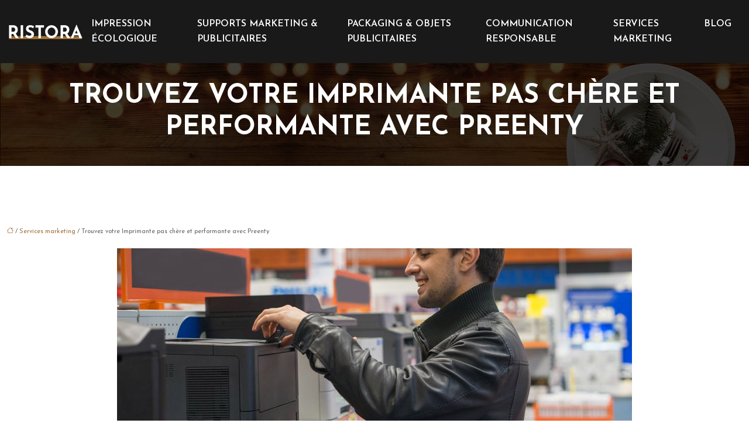

--- FILE ---
content_type: text/html; charset=UTF-8
request_url: https://www.imprimerie-ecologique.com/trouvez-votre-imprimante-pas-chere-et-performante-avec-preenty/
body_size: 12281
content:
<!DOCTYPE html>
<html lang="fr-FR">
<head>
<meta charset="UTF-8" />
<meta name="viewport" content="width=device-width">
<link rel="shortcut icon" href="/wp-content/uploads/2017/11/favicon.png" />
<script type="application/ld+json">
{
    "@context": "https://schema.org",
    "@graph": [
        {
            "@type": "WebSite",
            "@id": "https://www.imprimerie-ecologique.com#website",
            "url": "https://www.imprimerie-ecologique.com",
            "name": "imprimerie-ecologique.com",
            "inLanguage": "fr-FR",
            "publisher": {
                "@id": "https://www.imprimerie-ecologique.com#organization"
            }
        },
        {
            "@type": "Organization",
            "@id": "https://www.imprimerie-ecologique.com#organization",
            "name": "imprimerie-ecologique.com",
            "url": "https://www.imprimerie-ecologique.com",
            "logo": {
                "@type": "ImageObject",
                "@id": "https://www.imprimerie-ecologique.com#logo",
                "url": "https://www.imprimerie-ecologique.com/wp-content/uploads/2020/08/logo_light.png"
            }
        },
        {
            "@type": "Person",
            "@id": "https://www.imprimerie-ecologique.com/author/imprimerie-ecolo#person",
            "name": "imprimerie-ecolo",
            "jobTitle": "Rédaction Web",
            "url": "https://www.imprimerie-ecologique.com/author/imprimerie-ecolo",
            "worksFor": {
                "@id": "https://www.imprimerie-ecologique.com#organization"
            },
            "image": {
                "@type": "ImageObject",
                "url": ""
            }
        },
        {
            "@type": "WebPage",
            "@id": "https://www.imprimerie-ecologique.com/trouvez-votre-imprimante-pas-chere-et-performante-avec-preenty/#webpage",
            "url": "https://www.imprimerie-ecologique.com/trouvez-votre-imprimante-pas-chere-et-performante-avec-preenty/",
            "isPartOf": {
                "@id": "https://www.imprimerie-ecologique.com#website"
            },
            "breadcrumb": {
                "@id": "https://www.imprimerie-ecologique.com/trouvez-votre-imprimante-pas-chere-et-performante-avec-preenty/#breadcrumb"
            },
            "inLanguage": "fr_FR",
            "primaryImageOfPage": {
                "@id": "https://www.imprimerie-ecologique.com/wp-content/uploads/2019/05/imprimante-pas-chere.jpeg"
            }
        },
        {
            "@type": "Article",
            "@id": "https://www.imprimerie-ecologique.com/trouvez-votre-imprimante-pas-chere-et-performante-avec-preenty/#article",
            "headline": "Trouvez votre Imprimante pas chère et performante avec Preenty",
            "mainEntityOfPage": {
                "@id": "https://www.imprimerie-ecologique.com/trouvez-votre-imprimante-pas-chere-et-performante-avec-preenty/#webpage"
            },
            "image": {
                "@type": "ImageObject",
                "@id": "https://www.imprimerie-ecologique.com/wp-content/uploads/2019/05/imprimante-pas-chere.jpeg",
                "url": "https://www.imprimerie-ecologique.com/wp-content/uploads/2019/05/imprimante-pas-chere.jpeg",
                "width": 880,
                "height": 300,
                "alt": "Imprimante pas chère"
            },
            "wordCount": 1225,
            "isAccessibleForFree": true,
            "articleSection": [
                "Services marketing"
            ],
            "datePublished": "2019-05-20T10:43:57+02:00",
            "author": {
                "@id": "https://www.imprimerie-ecologique.com/author/imprimerie-ecolo#person"
            },
            "publisher": {
                "@id": "https://www.imprimerie-ecologique.com#organization"
            },
            "inLanguage": "fr-FR"
        },
        {
            "@type": "BreadcrumbList",
            "@id": "https://www.imprimerie-ecologique.com/trouvez-votre-imprimante-pas-chere-et-performante-avec-preenty/#breadcrumb",
            "itemListElement": [
                {
                    "@type": "ListItem",
                    "position": 1,
                    "name": "Accueil",
                    "item": "https://www.imprimerie-ecologique.com/"
                },
                {
                    "@type": "ListItem",
                    "position": 2,
                    "name": "Services marketing",
                    "item": "https://www.imprimerie-ecologique.com/services-marketing/"
                },
                {
                    "@type": "ListItem",
                    "position": 3,
                    "name": "Trouvez votre Imprimante pas chère et performante avec Preenty",
                    "item": "https://www.imprimerie-ecologique.com/trouvez-votre-imprimante-pas-chere-et-performante-avec-preenty/"
                }
            ]
        }
    ]
}</script>
<meta name='robots' content='max-image-preview:large' />
<title>Imprimante pas chère et performante Preenty</title><meta name="description" content="Preenty offre une large gamme d'imprimantes performantes et pas chères. A vous de choisir celle la plus adaptée selon vos besoins et vos tarifs"><link rel="alternate" title="oEmbed (JSON)" type="application/json+oembed" href="https://www.imprimerie-ecologique.com/wp-json/oembed/1.0/embed?url=https%3A%2F%2Fwww.imprimerie-ecologique.com%2Ftrouvez-votre-imprimante-pas-chere-et-performante-avec-preenty%2F" />
<link rel="alternate" title="oEmbed (XML)" type="text/xml+oembed" href="https://www.imprimerie-ecologique.com/wp-json/oembed/1.0/embed?url=https%3A%2F%2Fwww.imprimerie-ecologique.com%2Ftrouvez-votre-imprimante-pas-chere-et-performante-avec-preenty%2F&#038;format=xml" />
<style id='wp-img-auto-sizes-contain-inline-css' type='text/css'>
img:is([sizes=auto i],[sizes^="auto," i]){contain-intrinsic-size:3000px 1500px}
/*# sourceURL=wp-img-auto-sizes-contain-inline-css */
</style>
<style id='wp-block-library-inline-css' type='text/css'>
:root{--wp-block-synced-color:#7a00df;--wp-block-synced-color--rgb:122,0,223;--wp-bound-block-color:var(--wp-block-synced-color);--wp-editor-canvas-background:#ddd;--wp-admin-theme-color:#007cba;--wp-admin-theme-color--rgb:0,124,186;--wp-admin-theme-color-darker-10:#006ba1;--wp-admin-theme-color-darker-10--rgb:0,107,160.5;--wp-admin-theme-color-darker-20:#005a87;--wp-admin-theme-color-darker-20--rgb:0,90,135;--wp-admin-border-width-focus:2px}@media (min-resolution:192dpi){:root{--wp-admin-border-width-focus:1.5px}}.wp-element-button{cursor:pointer}:root .has-very-light-gray-background-color{background-color:#eee}:root .has-very-dark-gray-background-color{background-color:#313131}:root .has-very-light-gray-color{color:#eee}:root .has-very-dark-gray-color{color:#313131}:root .has-vivid-green-cyan-to-vivid-cyan-blue-gradient-background{background:linear-gradient(135deg,#00d084,#0693e3)}:root .has-purple-crush-gradient-background{background:linear-gradient(135deg,#34e2e4,#4721fb 50%,#ab1dfe)}:root .has-hazy-dawn-gradient-background{background:linear-gradient(135deg,#faaca8,#dad0ec)}:root .has-subdued-olive-gradient-background{background:linear-gradient(135deg,#fafae1,#67a671)}:root .has-atomic-cream-gradient-background{background:linear-gradient(135deg,#fdd79a,#004a59)}:root .has-nightshade-gradient-background{background:linear-gradient(135deg,#330968,#31cdcf)}:root .has-midnight-gradient-background{background:linear-gradient(135deg,#020381,#2874fc)}:root{--wp--preset--font-size--normal:16px;--wp--preset--font-size--huge:42px}.has-regular-font-size{font-size:1em}.has-larger-font-size{font-size:2.625em}.has-normal-font-size{font-size:var(--wp--preset--font-size--normal)}.has-huge-font-size{font-size:var(--wp--preset--font-size--huge)}.has-text-align-center{text-align:center}.has-text-align-left{text-align:left}.has-text-align-right{text-align:right}.has-fit-text{white-space:nowrap!important}#end-resizable-editor-section{display:none}.aligncenter{clear:both}.items-justified-left{justify-content:flex-start}.items-justified-center{justify-content:center}.items-justified-right{justify-content:flex-end}.items-justified-space-between{justify-content:space-between}.screen-reader-text{border:0;clip-path:inset(50%);height:1px;margin:-1px;overflow:hidden;padding:0;position:absolute;width:1px;word-wrap:normal!important}.screen-reader-text:focus{background-color:#ddd;clip-path:none;color:#444;display:block;font-size:1em;height:auto;left:5px;line-height:normal;padding:15px 23px 14px;text-decoration:none;top:5px;width:auto;z-index:100000}html :where(.has-border-color){border-style:solid}html :where([style*=border-top-color]){border-top-style:solid}html :where([style*=border-right-color]){border-right-style:solid}html :where([style*=border-bottom-color]){border-bottom-style:solid}html :where([style*=border-left-color]){border-left-style:solid}html :where([style*=border-width]){border-style:solid}html :where([style*=border-top-width]){border-top-style:solid}html :where([style*=border-right-width]){border-right-style:solid}html :where([style*=border-bottom-width]){border-bottom-style:solid}html :where([style*=border-left-width]){border-left-style:solid}html :where(img[class*=wp-image-]){height:auto;max-width:100%}:where(figure){margin:0 0 1em}html :where(.is-position-sticky){--wp-admin--admin-bar--position-offset:var(--wp-admin--admin-bar--height,0px)}@media screen and (max-width:600px){html :where(.is-position-sticky){--wp-admin--admin-bar--position-offset:0px}}

/*# sourceURL=wp-block-library-inline-css */
</style><style id='global-styles-inline-css' type='text/css'>
:root{--wp--preset--aspect-ratio--square: 1;--wp--preset--aspect-ratio--4-3: 4/3;--wp--preset--aspect-ratio--3-4: 3/4;--wp--preset--aspect-ratio--3-2: 3/2;--wp--preset--aspect-ratio--2-3: 2/3;--wp--preset--aspect-ratio--16-9: 16/9;--wp--preset--aspect-ratio--9-16: 9/16;--wp--preset--color--black: #000000;--wp--preset--color--cyan-bluish-gray: #abb8c3;--wp--preset--color--white: #ffffff;--wp--preset--color--pale-pink: #f78da7;--wp--preset--color--vivid-red: #cf2e2e;--wp--preset--color--luminous-vivid-orange: #ff6900;--wp--preset--color--luminous-vivid-amber: #fcb900;--wp--preset--color--light-green-cyan: #7bdcb5;--wp--preset--color--vivid-green-cyan: #00d084;--wp--preset--color--pale-cyan-blue: #8ed1fc;--wp--preset--color--vivid-cyan-blue: #0693e3;--wp--preset--color--vivid-purple: #9b51e0;--wp--preset--color--base: #f9f9f9;--wp--preset--color--base-2: #ffffff;--wp--preset--color--contrast: #111111;--wp--preset--color--contrast-2: #636363;--wp--preset--color--contrast-3: #A4A4A4;--wp--preset--color--accent: #cfcabe;--wp--preset--color--accent-2: #c2a990;--wp--preset--color--accent-3: #d8613c;--wp--preset--color--accent-4: #b1c5a4;--wp--preset--color--accent-5: #b5bdbc;--wp--preset--gradient--vivid-cyan-blue-to-vivid-purple: linear-gradient(135deg,rgb(6,147,227) 0%,rgb(155,81,224) 100%);--wp--preset--gradient--light-green-cyan-to-vivid-green-cyan: linear-gradient(135deg,rgb(122,220,180) 0%,rgb(0,208,130) 100%);--wp--preset--gradient--luminous-vivid-amber-to-luminous-vivid-orange: linear-gradient(135deg,rgb(252,185,0) 0%,rgb(255,105,0) 100%);--wp--preset--gradient--luminous-vivid-orange-to-vivid-red: linear-gradient(135deg,rgb(255,105,0) 0%,rgb(207,46,46) 100%);--wp--preset--gradient--very-light-gray-to-cyan-bluish-gray: linear-gradient(135deg,rgb(238,238,238) 0%,rgb(169,184,195) 100%);--wp--preset--gradient--cool-to-warm-spectrum: linear-gradient(135deg,rgb(74,234,220) 0%,rgb(151,120,209) 20%,rgb(207,42,186) 40%,rgb(238,44,130) 60%,rgb(251,105,98) 80%,rgb(254,248,76) 100%);--wp--preset--gradient--blush-light-purple: linear-gradient(135deg,rgb(255,206,236) 0%,rgb(152,150,240) 100%);--wp--preset--gradient--blush-bordeaux: linear-gradient(135deg,rgb(254,205,165) 0%,rgb(254,45,45) 50%,rgb(107,0,62) 100%);--wp--preset--gradient--luminous-dusk: linear-gradient(135deg,rgb(255,203,112) 0%,rgb(199,81,192) 50%,rgb(65,88,208) 100%);--wp--preset--gradient--pale-ocean: linear-gradient(135deg,rgb(255,245,203) 0%,rgb(182,227,212) 50%,rgb(51,167,181) 100%);--wp--preset--gradient--electric-grass: linear-gradient(135deg,rgb(202,248,128) 0%,rgb(113,206,126) 100%);--wp--preset--gradient--midnight: linear-gradient(135deg,rgb(2,3,129) 0%,rgb(40,116,252) 100%);--wp--preset--gradient--gradient-1: linear-gradient(to bottom, #cfcabe 0%, #F9F9F9 100%);--wp--preset--gradient--gradient-2: linear-gradient(to bottom, #C2A990 0%, #F9F9F9 100%);--wp--preset--gradient--gradient-3: linear-gradient(to bottom, #D8613C 0%, #F9F9F9 100%);--wp--preset--gradient--gradient-4: linear-gradient(to bottom, #B1C5A4 0%, #F9F9F9 100%);--wp--preset--gradient--gradient-5: linear-gradient(to bottom, #B5BDBC 0%, #F9F9F9 100%);--wp--preset--gradient--gradient-6: linear-gradient(to bottom, #A4A4A4 0%, #F9F9F9 100%);--wp--preset--gradient--gradient-7: linear-gradient(to bottom, #cfcabe 50%, #F9F9F9 50%);--wp--preset--gradient--gradient-8: linear-gradient(to bottom, #C2A990 50%, #F9F9F9 50%);--wp--preset--gradient--gradient-9: linear-gradient(to bottom, #D8613C 50%, #F9F9F9 50%);--wp--preset--gradient--gradient-10: linear-gradient(to bottom, #B1C5A4 50%, #F9F9F9 50%);--wp--preset--gradient--gradient-11: linear-gradient(to bottom, #B5BDBC 50%, #F9F9F9 50%);--wp--preset--gradient--gradient-12: linear-gradient(to bottom, #A4A4A4 50%, #F9F9F9 50%);--wp--preset--font-size--small: 13px;--wp--preset--font-size--medium: 20px;--wp--preset--font-size--large: 36px;--wp--preset--font-size--x-large: 42px;--wp--preset--spacing--20: min(1.5rem, 2vw);--wp--preset--spacing--30: min(2.5rem, 3vw);--wp--preset--spacing--40: min(4rem, 5vw);--wp--preset--spacing--50: min(6.5rem, 8vw);--wp--preset--spacing--60: min(10.5rem, 13vw);--wp--preset--spacing--70: 3.38rem;--wp--preset--spacing--80: 5.06rem;--wp--preset--spacing--10: 1rem;--wp--preset--shadow--natural: 6px 6px 9px rgba(0, 0, 0, 0.2);--wp--preset--shadow--deep: 12px 12px 50px rgba(0, 0, 0, 0.4);--wp--preset--shadow--sharp: 6px 6px 0px rgba(0, 0, 0, 0.2);--wp--preset--shadow--outlined: 6px 6px 0px -3px rgb(255, 255, 255), 6px 6px rgb(0, 0, 0);--wp--preset--shadow--crisp: 6px 6px 0px rgb(0, 0, 0);}:root { --wp--style--global--content-size: 1320px;--wp--style--global--wide-size: 1920px; }:where(body) { margin: 0; }.wp-site-blocks { padding-top: var(--wp--style--root--padding-top); padding-bottom: var(--wp--style--root--padding-bottom); }.has-global-padding { padding-right: var(--wp--style--root--padding-right); padding-left: var(--wp--style--root--padding-left); }.has-global-padding > .alignfull { margin-right: calc(var(--wp--style--root--padding-right) * -1); margin-left: calc(var(--wp--style--root--padding-left) * -1); }.has-global-padding :where(:not(.alignfull.is-layout-flow) > .has-global-padding:not(.wp-block-block, .alignfull)) { padding-right: 0; padding-left: 0; }.has-global-padding :where(:not(.alignfull.is-layout-flow) > .has-global-padding:not(.wp-block-block, .alignfull)) > .alignfull { margin-left: 0; margin-right: 0; }.wp-site-blocks > .alignleft { float: left; margin-right: 2em; }.wp-site-blocks > .alignright { float: right; margin-left: 2em; }.wp-site-blocks > .aligncenter { justify-content: center; margin-left: auto; margin-right: auto; }:where(.wp-site-blocks) > * { margin-block-start: 1.2rem; margin-block-end: 0; }:where(.wp-site-blocks) > :first-child { margin-block-start: 0; }:where(.wp-site-blocks) > :last-child { margin-block-end: 0; }:root { --wp--style--block-gap: 1.2rem; }:root :where(.is-layout-flow) > :first-child{margin-block-start: 0;}:root :where(.is-layout-flow) > :last-child{margin-block-end: 0;}:root :where(.is-layout-flow) > *{margin-block-start: 1.2rem;margin-block-end: 0;}:root :where(.is-layout-constrained) > :first-child{margin-block-start: 0;}:root :where(.is-layout-constrained) > :last-child{margin-block-end: 0;}:root :where(.is-layout-constrained) > *{margin-block-start: 1.2rem;margin-block-end: 0;}:root :where(.is-layout-flex){gap: 1.2rem;}:root :where(.is-layout-grid){gap: 1.2rem;}.is-layout-flow > .alignleft{float: left;margin-inline-start: 0;margin-inline-end: 2em;}.is-layout-flow > .alignright{float: right;margin-inline-start: 2em;margin-inline-end: 0;}.is-layout-flow > .aligncenter{margin-left: auto !important;margin-right: auto !important;}.is-layout-constrained > .alignleft{float: left;margin-inline-start: 0;margin-inline-end: 2em;}.is-layout-constrained > .alignright{float: right;margin-inline-start: 2em;margin-inline-end: 0;}.is-layout-constrained > .aligncenter{margin-left: auto !important;margin-right: auto !important;}.is-layout-constrained > :where(:not(.alignleft):not(.alignright):not(.alignfull)){max-width: var(--wp--style--global--content-size);margin-left: auto !important;margin-right: auto !important;}.is-layout-constrained > .alignwide{max-width: var(--wp--style--global--wide-size);}body .is-layout-flex{display: flex;}.is-layout-flex{flex-wrap: wrap;align-items: center;}.is-layout-flex > :is(*, div){margin: 0;}body .is-layout-grid{display: grid;}.is-layout-grid > :is(*, div){margin: 0;}body{--wp--style--root--padding-top: 0px;--wp--style--root--padding-right: var(--wp--preset--spacing--50);--wp--style--root--padding-bottom: 0px;--wp--style--root--padding-left: var(--wp--preset--spacing--50);}a:where(:not(.wp-element-button)){text-decoration: underline;}:root :where(a:where(:not(.wp-element-button)):hover){text-decoration: none;}:root :where(.wp-element-button, .wp-block-button__link){background-color: var(--wp--preset--color--contrast);border-radius: .33rem;border-color: var(--wp--preset--color--contrast);border-width: 0;color: var(--wp--preset--color--base);font-family: inherit;font-size: var(--wp--preset--font-size--small);font-style: normal;font-weight: 500;letter-spacing: inherit;line-height: inherit;padding-top: 0.6rem;padding-right: 1rem;padding-bottom: 0.6rem;padding-left: 1rem;text-decoration: none;text-transform: inherit;}:root :where(.wp-element-button:hover, .wp-block-button__link:hover){background-color: var(--wp--preset--color--contrast-2);border-color: var(--wp--preset--color--contrast-2);color: var(--wp--preset--color--base);}:root :where(.wp-element-button:focus, .wp-block-button__link:focus){background-color: var(--wp--preset--color--contrast-2);border-color: var(--wp--preset--color--contrast-2);color: var(--wp--preset--color--base);outline-color: var(--wp--preset--color--contrast);outline-offset: 2px;outline-style: dotted;outline-width: 1px;}:root :where(.wp-element-button:active, .wp-block-button__link:active){background-color: var(--wp--preset--color--contrast);color: var(--wp--preset--color--base);}:root :where(.wp-element-caption, .wp-block-audio figcaption, .wp-block-embed figcaption, .wp-block-gallery figcaption, .wp-block-image figcaption, .wp-block-table figcaption, .wp-block-video figcaption){color: var(--wp--preset--color--contrast-2);font-family: var(--wp--preset--font-family--body);font-size: 0.8rem;}.has-black-color{color: var(--wp--preset--color--black) !important;}.has-cyan-bluish-gray-color{color: var(--wp--preset--color--cyan-bluish-gray) !important;}.has-white-color{color: var(--wp--preset--color--white) !important;}.has-pale-pink-color{color: var(--wp--preset--color--pale-pink) !important;}.has-vivid-red-color{color: var(--wp--preset--color--vivid-red) !important;}.has-luminous-vivid-orange-color{color: var(--wp--preset--color--luminous-vivid-orange) !important;}.has-luminous-vivid-amber-color{color: var(--wp--preset--color--luminous-vivid-amber) !important;}.has-light-green-cyan-color{color: var(--wp--preset--color--light-green-cyan) !important;}.has-vivid-green-cyan-color{color: var(--wp--preset--color--vivid-green-cyan) !important;}.has-pale-cyan-blue-color{color: var(--wp--preset--color--pale-cyan-blue) !important;}.has-vivid-cyan-blue-color{color: var(--wp--preset--color--vivid-cyan-blue) !important;}.has-vivid-purple-color{color: var(--wp--preset--color--vivid-purple) !important;}.has-base-color{color: var(--wp--preset--color--base) !important;}.has-base-2-color{color: var(--wp--preset--color--base-2) !important;}.has-contrast-color{color: var(--wp--preset--color--contrast) !important;}.has-contrast-2-color{color: var(--wp--preset--color--contrast-2) !important;}.has-contrast-3-color{color: var(--wp--preset--color--contrast-3) !important;}.has-accent-color{color: var(--wp--preset--color--accent) !important;}.has-accent-2-color{color: var(--wp--preset--color--accent-2) !important;}.has-accent-3-color{color: var(--wp--preset--color--accent-3) !important;}.has-accent-4-color{color: var(--wp--preset--color--accent-4) !important;}.has-accent-5-color{color: var(--wp--preset--color--accent-5) !important;}.has-black-background-color{background-color: var(--wp--preset--color--black) !important;}.has-cyan-bluish-gray-background-color{background-color: var(--wp--preset--color--cyan-bluish-gray) !important;}.has-white-background-color{background-color: var(--wp--preset--color--white) !important;}.has-pale-pink-background-color{background-color: var(--wp--preset--color--pale-pink) !important;}.has-vivid-red-background-color{background-color: var(--wp--preset--color--vivid-red) !important;}.has-luminous-vivid-orange-background-color{background-color: var(--wp--preset--color--luminous-vivid-orange) !important;}.has-luminous-vivid-amber-background-color{background-color: var(--wp--preset--color--luminous-vivid-amber) !important;}.has-light-green-cyan-background-color{background-color: var(--wp--preset--color--light-green-cyan) !important;}.has-vivid-green-cyan-background-color{background-color: var(--wp--preset--color--vivid-green-cyan) !important;}.has-pale-cyan-blue-background-color{background-color: var(--wp--preset--color--pale-cyan-blue) !important;}.has-vivid-cyan-blue-background-color{background-color: var(--wp--preset--color--vivid-cyan-blue) !important;}.has-vivid-purple-background-color{background-color: var(--wp--preset--color--vivid-purple) !important;}.has-base-background-color{background-color: var(--wp--preset--color--base) !important;}.has-base-2-background-color{background-color: var(--wp--preset--color--base-2) !important;}.has-contrast-background-color{background-color: var(--wp--preset--color--contrast) !important;}.has-contrast-2-background-color{background-color: var(--wp--preset--color--contrast-2) !important;}.has-contrast-3-background-color{background-color: var(--wp--preset--color--contrast-3) !important;}.has-accent-background-color{background-color: var(--wp--preset--color--accent) !important;}.has-accent-2-background-color{background-color: var(--wp--preset--color--accent-2) !important;}.has-accent-3-background-color{background-color: var(--wp--preset--color--accent-3) !important;}.has-accent-4-background-color{background-color: var(--wp--preset--color--accent-4) !important;}.has-accent-5-background-color{background-color: var(--wp--preset--color--accent-5) !important;}.has-black-border-color{border-color: var(--wp--preset--color--black) !important;}.has-cyan-bluish-gray-border-color{border-color: var(--wp--preset--color--cyan-bluish-gray) !important;}.has-white-border-color{border-color: var(--wp--preset--color--white) !important;}.has-pale-pink-border-color{border-color: var(--wp--preset--color--pale-pink) !important;}.has-vivid-red-border-color{border-color: var(--wp--preset--color--vivid-red) !important;}.has-luminous-vivid-orange-border-color{border-color: var(--wp--preset--color--luminous-vivid-orange) !important;}.has-luminous-vivid-amber-border-color{border-color: var(--wp--preset--color--luminous-vivid-amber) !important;}.has-light-green-cyan-border-color{border-color: var(--wp--preset--color--light-green-cyan) !important;}.has-vivid-green-cyan-border-color{border-color: var(--wp--preset--color--vivid-green-cyan) !important;}.has-pale-cyan-blue-border-color{border-color: var(--wp--preset--color--pale-cyan-blue) !important;}.has-vivid-cyan-blue-border-color{border-color: var(--wp--preset--color--vivid-cyan-blue) !important;}.has-vivid-purple-border-color{border-color: var(--wp--preset--color--vivid-purple) !important;}.has-base-border-color{border-color: var(--wp--preset--color--base) !important;}.has-base-2-border-color{border-color: var(--wp--preset--color--base-2) !important;}.has-contrast-border-color{border-color: var(--wp--preset--color--contrast) !important;}.has-contrast-2-border-color{border-color: var(--wp--preset--color--contrast-2) !important;}.has-contrast-3-border-color{border-color: var(--wp--preset--color--contrast-3) !important;}.has-accent-border-color{border-color: var(--wp--preset--color--accent) !important;}.has-accent-2-border-color{border-color: var(--wp--preset--color--accent-2) !important;}.has-accent-3-border-color{border-color: var(--wp--preset--color--accent-3) !important;}.has-accent-4-border-color{border-color: var(--wp--preset--color--accent-4) !important;}.has-accent-5-border-color{border-color: var(--wp--preset--color--accent-5) !important;}.has-vivid-cyan-blue-to-vivid-purple-gradient-background{background: var(--wp--preset--gradient--vivid-cyan-blue-to-vivid-purple) !important;}.has-light-green-cyan-to-vivid-green-cyan-gradient-background{background: var(--wp--preset--gradient--light-green-cyan-to-vivid-green-cyan) !important;}.has-luminous-vivid-amber-to-luminous-vivid-orange-gradient-background{background: var(--wp--preset--gradient--luminous-vivid-amber-to-luminous-vivid-orange) !important;}.has-luminous-vivid-orange-to-vivid-red-gradient-background{background: var(--wp--preset--gradient--luminous-vivid-orange-to-vivid-red) !important;}.has-very-light-gray-to-cyan-bluish-gray-gradient-background{background: var(--wp--preset--gradient--very-light-gray-to-cyan-bluish-gray) !important;}.has-cool-to-warm-spectrum-gradient-background{background: var(--wp--preset--gradient--cool-to-warm-spectrum) !important;}.has-blush-light-purple-gradient-background{background: var(--wp--preset--gradient--blush-light-purple) !important;}.has-blush-bordeaux-gradient-background{background: var(--wp--preset--gradient--blush-bordeaux) !important;}.has-luminous-dusk-gradient-background{background: var(--wp--preset--gradient--luminous-dusk) !important;}.has-pale-ocean-gradient-background{background: var(--wp--preset--gradient--pale-ocean) !important;}.has-electric-grass-gradient-background{background: var(--wp--preset--gradient--electric-grass) !important;}.has-midnight-gradient-background{background: var(--wp--preset--gradient--midnight) !important;}.has-gradient-1-gradient-background{background: var(--wp--preset--gradient--gradient-1) !important;}.has-gradient-2-gradient-background{background: var(--wp--preset--gradient--gradient-2) !important;}.has-gradient-3-gradient-background{background: var(--wp--preset--gradient--gradient-3) !important;}.has-gradient-4-gradient-background{background: var(--wp--preset--gradient--gradient-4) !important;}.has-gradient-5-gradient-background{background: var(--wp--preset--gradient--gradient-5) !important;}.has-gradient-6-gradient-background{background: var(--wp--preset--gradient--gradient-6) !important;}.has-gradient-7-gradient-background{background: var(--wp--preset--gradient--gradient-7) !important;}.has-gradient-8-gradient-background{background: var(--wp--preset--gradient--gradient-8) !important;}.has-gradient-9-gradient-background{background: var(--wp--preset--gradient--gradient-9) !important;}.has-gradient-10-gradient-background{background: var(--wp--preset--gradient--gradient-10) !important;}.has-gradient-11-gradient-background{background: var(--wp--preset--gradient--gradient-11) !important;}.has-gradient-12-gradient-background{background: var(--wp--preset--gradient--gradient-12) !important;}.has-small-font-size{font-size: var(--wp--preset--font-size--small) !important;}.has-medium-font-size{font-size: var(--wp--preset--font-size--medium) !important;}.has-large-font-size{font-size: var(--wp--preset--font-size--large) !important;}.has-x-large-font-size{font-size: var(--wp--preset--font-size--x-large) !important;}
/*# sourceURL=global-styles-inline-css */
</style>

<link rel='stylesheet' id='default-css' href='https://www.imprimerie-ecologique.com/wp-content/themes/factory-templates-4/style.css?ver=108044d97d4912aec86e80e0e26ed1b2' type='text/css' media='all' />
<link rel='stylesheet' id='bootstrap5-css' href='https://www.imprimerie-ecologique.com/wp-content/themes/factory-templates-4/css/bootstrap.min.css?ver=108044d97d4912aec86e80e0e26ed1b2' type='text/css' media='all' />
<link rel='stylesheet' id='bootstrap-icon-css' href='https://www.imprimerie-ecologique.com/wp-content/themes/factory-templates-4/css/bootstrap-icons.css?ver=108044d97d4912aec86e80e0e26ed1b2' type='text/css' media='all' />
<link rel='stylesheet' id='global-css' href='https://www.imprimerie-ecologique.com/wp-content/themes/factory-templates-4/css/global.css?ver=108044d97d4912aec86e80e0e26ed1b2' type='text/css' media='all' />
<link rel='stylesheet' id='light-theme-css' href='https://www.imprimerie-ecologique.com/wp-content/themes/factory-templates-4/css/light.css?ver=108044d97d4912aec86e80e0e26ed1b2' type='text/css' media='all' />
<script type="text/javascript" src="https://code.jquery.com/jquery-3.2.1.min.js?ver=108044d97d4912aec86e80e0e26ed1b2" id="jquery3.2.1-js"></script>
<script type="text/javascript" src="https://www.imprimerie-ecologique.com/wp-content/themes/factory-templates-4/js/fn.js?ver=108044d97d4912aec86e80e0e26ed1b2" id="default_script-js"></script>
<link rel="https://api.w.org/" href="https://www.imprimerie-ecologique.com/wp-json/" /><link rel="alternate" title="JSON" type="application/json" href="https://www.imprimerie-ecologique.com/wp-json/wp/v2/posts/1030" /><link rel="EditURI" type="application/rsd+xml" title="RSD" href="https://www.imprimerie-ecologique.com/xmlrpc.php?rsd" />
<link rel="canonical" href="https://www.imprimerie-ecologique.com/trouvez-votre-imprimante-pas-chere-et-performante-avec-preenty/" />
<link rel='shortlink' href='https://www.imprimerie-ecologique.com/?p=1030' />
 
<meta name="google-site-verification" content="16jcg5J5ZV7-muLotRK2yymsS8trQQ8ZZLiYFxaT_bE" />
<link href="https://fonts.googleapis.com/css2?family=Cookie&family=Josefin+Sans:ital,wght@0,100..700;1,100..700&display=swap" rel="stylesheet"> 
<style type="text/css">
.default_color_background,.menu-bars{background-color : #a07037 }.default_color_text,a,h1 span,h2 span,h3 span,h4 span,h5 span,h6 span{color :#a07037 }.navigation li a,.navigation li.disabled,.navigation li.active a,.owl-dots .owl-dot.active span,.owl-dots .owl-dot:hover span{background-color: #a07037;}
.block-spc{border-color:#a07037}
.page-content a{color : #a07037 }.page-content a:hover{color : #ffc107 }.home .body-content a{color : #a07037 }.home .body-content a:hover{color : #ffc107 }.col-menu,.main-navigation{background-color:transparent;}nav .bi-list{color:#fff}nav .navbar-toggler{background-color:#a07037}body:not(.home) .main-navigation{background-color:rgba(0,0,0,.9)}.main-navigation {padding:0px;}.main-navigation.scrolled{padding:0px;}.main-navigation nav li{padding:20px 15px;}.main-navigation.scrolled{background-color:rgba(0,0,0,.9);}.main-navigation  .logo-sticky{height: 40px;}@media(min-width:990px){nav li a{padding:0px!important}}nav li a{font-size:16px;}nav li a{line-height:26px;}nav li a{color:#fff!important;}nav li:hover > a,.current-menu-item > a{color:#a07037!important;}.sub-menu a{color:#101010!important;}nav .sub-menu a:hover{color:#a07037!important;}.main-navigation .sub-menu{padding:0px}.main-navigation ul ul li{padding:10px}.archive h1{color:#fff!important;}.category .subheader,.single .subheader{padding:30px 0px }.archive h1{text-align:center!important;} .archive h1{font-size:45px}  .archive h2,.cat-description h2{font-size:25px} .archive h2 a,.cat-description h2{color:#101010!important;}.archive .readmore{background-color:rgb(160, 112, 55, 0.8);}.archive .readmore{color:#fff;}.archive .readmore:hover{background-color:rgb(160, 112, 55, 1);}.archive .readmore:hover{color:#fff;}.archive .readmore{padding:8px 20px;}.archive .readmore{border-width: 0px}.single h1{color:#fff!important;}.single .the-post h2{color:#101010!important;}.single .the-post h3{color:#101010!important;}.single .the-post h4{color:#101010!important;}.single .the-post h5{color:#101010!important;}.single .the-post h6{color:#101010!important;} .single .post-content a{color:#a07037} .single .post-content a:hover{color:#ffc107}.single h1{text-align:center!important;}.single h1{font-size: 45px}.single h2{font-size: 25px}.single h3{font-size: 21px}.single h4{font-size: 18px}.single h5{font-size: 16px}.single h6{font-size: 15px}footer{background-position:top }  footer a{color: #a07037}#back_to_top{background-color:#a07037;}#back_to_top i, #back_to_top svg{color:#fff;} footer{padding:100px 0px 0px} #back_to_top {padding:3px 5px 6px;}.copyright{background-color:#fff} </style>
<style>:root {
    --color-primary: #a07037;
    --color-primary-light: #d09147;
    --color-primary-dark: #704e26;
    --color-primary-hover: #906431;
    --color-primary-muted: #ffb358;
            --color-background: #fff;
    --color-text: #ffffff;
} </style>
<style id="custom-st" type="text/css">
body{font-family:"Josefin Sans";font-weight:400;font-size:15px;line-height:25px;color:#666666;}h1,h2,h3,h4,h5,h6,.footer-widget,nav li a{font-family:"Josefin Sans";}h1,h2,h3,h4,h5,h6,#main-menu > li > a{text-transform:uppercase;}h1,h2,.footer-widget{font-weight:700;}h3,h4,h5,h6,nav li a{font-weight:600;}.kicker{font-family:Cookie;}.line{height:4px;opacity:1;}.bann > span,.bann > img{transition:.4s;margin:20px;}.bann:not(:hover) > span{background-color:rgb(255 255 255 / 0)!important;}.bann:not(:hover) h3,.bann:not(:hover) p{opacity:0;}.bann:hover img{width:110%;}.main-navigation .menu-item-has-children:after{top:15px!important;}.to-top.cirle{box-shadow:none!important;}.footer-widget{color:#212121;font-size:22px !important;line-height:32px;letter-spacing:1px;padding-bottom:15px;position:relative;z-index:0;border-bottom:none!important;}.footer-widget:after{content:"";position:absolute;left:0;transition:all .5s ease;bottom:24px;background:#a07037;width:80px;height:5px;display:block;z-index:-1;}footer img{margin-bottom:20px;}footer .col-md-12:nth-child(2){justify-items:center;}footer .copyright{margin-top:70px;padding:30px;}.widget_sidebar .sidebar-widget{color:#222;line-height:30px;padding-bottom:10px;}.widget_sidebar{margin-bottom:40px;}@media (max-width:996px){.home h1{font-size:40px!important;line-height:50px!important;}.main-navigation nav li{padding:5px 15px!important;}.main-navigation{background-color:rgba(0,0,0,0.98)!important;}}</style>
</head> 

<body class="wp-singular post-template-default single single-post postid-1030 single-format-standard wp-theme-factory-templates-4 catid-27" style="">

<div class="main-navigation  container-fluid is_sticky none-mobile">
<nav class="navbar navbar-expand-lg  container-fluid">

<a id="logo" href="https://www.imprimerie-ecologique.com">
<img class="logo-main" src="/wp-content/uploads/2020/08/logo_light.png"   alt="logo">
<img class="logo-sticky" src="/wp-content/uploads/2020/08/logo_light.png" width="auto" height="40px" alt="logo"></a>

    <button class="navbar-toggler" type="button" data-bs-toggle="collapse" data-bs-target="#navbarSupportedContent" aria-controls="navbarSupportedContent" aria-expanded="false" aria-label="Toggle navigation">
      <span class="navbar-toggler-icon"><i class="bi bi-list"></i></span>
    </button>

    <div class="collapse navbar-collapse" id="navbarSupportedContent">

<ul id="main-menu" class="classic-menu navbar-nav ms-auto mb-2 mb-lg-0"><li id="menu-item-25310" class="menu-item menu-item-type-taxonomy menu-item-object-category"><a href="https://www.imprimerie-ecologique.com/impression-ecologique/">Impression écologique</a></li>
<li id="menu-item-25311" class="menu-item menu-item-type-taxonomy menu-item-object-category"><a href="https://www.imprimerie-ecologique.com/supports-marketing-publicitaires/">Supports marketing &amp; Publicitaires</a></li>
<li id="menu-item-25312" class="menu-item menu-item-type-taxonomy menu-item-object-category"><a href="https://www.imprimerie-ecologique.com/packaging-objets-publicitaires/">Packaging &amp; Objets publicitaires</a></li>
<li id="menu-item-25313" class="menu-item menu-item-type-taxonomy menu-item-object-category"><a href="https://www.imprimerie-ecologique.com/communication-responsable/">Communication responsable</a></li>
<li id="menu-item-25314" class="menu-item menu-item-type-taxonomy menu-item-object-category current-post-ancestor current-menu-parent current-post-parent"><a href="https://www.imprimerie-ecologique.com/services-marketing/">Services marketing</a></li>
<li id="menu-item-25315" class="menu-item menu-item-type-taxonomy menu-item-object-category"><a href="https://www.imprimerie-ecologique.com/blog/">Blog</a></li>
</ul>
</div>
</nav>
</div><!--menu-->
<div style="background-color:imprimerie-ecolo" class="body-content     ">
  

<div class="container-fluid subheader" style=" background-image:url(/wp-content/uploads/2020/08/inner_6.jpg);background-position:top ; background-color:#000;">
<div id="mask" style=""></div>	
<div class="container-xxl"><h1 class="title">Trouvez votre Imprimante pas chère et performante avec Preenty</h1></div></div>	



<div class="post-content container-xxl"> 


<div class="row">
<div class="  col-xxl-9  col-md-12">	



<div class="all-post-content">
<article>
<div style="font-size: 11px" class="breadcrumb"><a href="/"><i class="bi bi-house"></i></a>&nbsp;/&nbsp;<a href="https://www.imprimerie-ecologique.com/services-marketing/">Services marketing</a>&nbsp;/&nbsp;Trouvez votre Imprimante pas chère et performante avec Preenty</div>
 <div class="text-center mb-4"><img class="img-fluid" caption="" alt="Imprimante pas chère" src="https://www.imprimerie-ecologique.com/wp-content/uploads/2019/05/imprimante-pas-chere.jpeg" /></div><div class="the-post">





<p style="text-align: justify">Savoir choisir les équipements bureautiques est très important pour le bon fonctionnement d’une entreprise. Cela concerne les petites fournitures comme les grandes machines. Vous comptez faire l’achat d’une ou de plusieurs<b> imprimantes</b> d’une bonne gamme pour votre PME tout en disposant d’un budget un peu contraignant ? Les modèles sont très nombreux et souvent très chers ?<span id="more-1030"></span> Mais que choisir : le prix abordable ou la bonne qualité ? Tant de questions légitimes dont la réponse est simple : Preenty, le loueur d’imprimantes pour professionnels. Avec Preenty vous n’aurez plus à faire un choix difficile, nul besoin de dépasser le budget avec un produit trop cher ou de sacrifier la qualité du produit. Vous aurez besoin un jour d’une imprimante pour votre PME, et Preenty vous propose des offres d’imprimante pas chère tout en vous garantissant la haute performance du produit et de l’impression. Non ce n’est pas un slogan publicitaire ou des promesses en l’air : c’est un fait ! De nos jours, Preenty a élaboré tout un business model innovant qui lui permet de révolutionner le marché de la <b>vente et location d’imprimantes </b>avec des solutions efficaces pour que tout le monde soit gagnant. C’est à dire des imprimantes de bonnes qualités (au niveau de la vitesse de l’impression ou du scanner par exemple) à un prix compétitif.</p>
<h2 style="text-align: justify">Une bonne connaissance du marché des imprimantes en France.</h2>
<p style="text-align: justify">Les fondateurs de Preenty, forts d’une expérience de plus 15 ans dans l’univers des systèmes d’impression et de la bureautique en général, ont décidé de révolutionner le marché de l’imprimante en France en lançant le premier site spécialement destiné à la <a href="https://preenty.fr/">location d’imprimante pas chère en ligne</a>, et qui assure également des prestations d’accompagnement des clients et de maintenance des équipements. Cette nouvelle offre associe la haute qualité de service à la simplicité de la procédure et la rapidité d’intervention. En imprimant avec des <b>photocopieuses</b> de Preenty, on vous garantit le meilleur ! Cette expérience permet à Preenty de bien comprendre les besoins des différentes entreprises selon leurs tailles et secteurs d’activités. Elle choisit les photocopieurs multifonctions professionnels qui répondent vraiment aux besoins des petites et moyennes entreprises pour l’impression. Avec wifi, jets d’encre couleur (cartouches inclus dans l’offre) et une vitesse d’impression impressionnante (pages, documents et photos), les imprimantes multifonctions Preenty qui vous sont vendues répondent aux besoins de tous les professionnels. De plus, ces imprimantes sont faciles d’utilisation et ont une grande capacité. Un avis d’expert en imprimante est toujours utile pour faire les bons choix, éviter les mauvaises affaires et les dépenses exagérées ou inutiles . L’univers des<b> imprimantes multifonctions</b> n’a pas de secrets pour nos experts qui savent évaluer les performances et le rapport prix-qualité de chaque marque et chaque modèle. Cette expertise inclut tous les paramètres et les critères : la qualité d’impression, les options, la polyvalence de la machine, l’aisance de la prise en main du système, la pérennité, le design, la couleur et les matériaux de fabrication. Bref, une analyse bien profonde pour choisir les offres les plus intéressantes du marché de l’impression de documents.</p>
<h2 style="text-align: justify">Un grand réseau de partenaires</h2>
<p style="text-align: justify">Afin de bien se positionner sur le marché, Preenty multiplie les partenariats et diversifie sa liste de fournisseurs. La longue expérience et l’étendue de notre réseau de fournisseurs lui permettent d’acquérir un large choix de produits performants à des prix préférentiels (à l’aide de remises). Grâce à ces points forts elle peut proposer à ses nombreux clients une impression pas chère mais de marque. Preenty leur garantit des faibles prix qu’ils ne trouveront pas ailleurs et de large choix qui leur fait gagner du temps et de l’argent, et cela en seulement quelques minutes et avec quelques clics. Preenty a également des partenariats avec des institutions financières (banques et leasers) de renommée pour financer l’achat de ses sélections d’<b>imprimantes pas cher</b>. Cela lui permet de faciliter les choses pour ses clients qui auront la possibilité de profiter de ses offres sans être obligés de payer toute la somme en une seule fois pour chaque imprimante. Ce n’est pas un hasard si tant de partenaires font confiance à Preenty : le sérieux de ses équipes, l’innovation de ses offres ainsi que l’efficacité de ses stratégies sont tous des facteurs qui rassurent les fournisseurs comme les financeurs. Plus qu’une simple entreprise de vente et location imprimante pas cher, Preenty se veut un partenaire de choix pour toutes les entreprises qui cherchent des solutions économiques pour équiper leurs bureaux tout en exigeant la bonne qualité des produits loués ou achetés. Chaque produit Preenty, neuf ou d’occasion, est vendu ou loué à un prix défiant toute concurrence. Les imprimantes multifonctions Preenty sont vendues pas des pros pour vous.</p>
<h2 style="text-align: justify">De nombreux avantages pour votre entreprise</h2>
<p style="text-align: justify">En achetant les photocopieurs pas cher de Preenty les entreprises font un choix intelligent. Ceux qui la choisissent, s’offrent des solutions sur-mesure qui prennent en considération leur budget et leurs besoins en matière d’impression (encre, couleur, cartouche…). Les modèles qui leur seront proposés sont de qualité et facile d’utilisation car soigneusement choisis par une équipe de bons connaisseurs. Les clients de Preenty n’auront plus à perdre du temps en cherchant et comparant les offres proposées par les prestataires classiques. Ils se rendent sur le site web, précisent les fonctionnalités et les options qu’ils souhaitent obtenir et quelques clics suffisent pour trouver l’imprimante idéale. Simple, rapide et parfaitement pratique. En plus, les offres de Preenty sont très complètes : elles ne se limitent pas à la livraison d’une imprimante multifonction pas chère de qualité mais incluent plusieurs autres services. Preenty vous fournit également les<b> consommables</b> et tout le nécessaire pour le bon fonctionnement des équipements (quel que soit le modèle) à l’achat ou à la location. Vous pouvez compter sur ses professionnels pour vous accompagner durant la prise en main de l’imprimante. Les techniciens qualifiés de Preenty ont le savoir-faire et l’expérience nécessaire pour assurer la maintenance des différents modèles d’imprimantes multifonctions après l’achat.</p>
<h2 style="text-align: justify">Plusieurs solutions sont possibles pour votre imprimante</h2>
<p style="text-align: justify">Si vous ne souhaitez pas acheter une imprimante, vous pouvez bien la louer. Que ce soit faute de moyens ou tout simplement parce que vous n’en avez besoin que pour une courte durée, Preenty vous propose les meilleures offres de<b> location imprimante en ligne</b>. Toujours des machines haut de gamme à des tarifs vraiment accessibles. L’assistance de notre équipe de suivi et de maintenance est également garantie avec la même rapidité et efficacité. C’est le client qui choisit les modalités du contrat selon ses besoins réels. Ainsi, il optera pour les meilleures imprimantes ayant les solutions les plus adéquates, mais également les plus avantageuses. Rappelez vous qu’il est important de choisir la bonne gamme d’imprimantes lors de l’achat. Mais comment choisir votre imprimante pas cher ? C’est très facile ! En vous rendant sur le site web preenty.fr vous trouverez à votre disposition un configurateur qui vous aidera énormément à faire le choix adapté en multipliant les fonctionnalités et les options pour trouver le photocopieur idéal. Vous aurez également un devis gratuit et détaillé.</p>




</div>
</article>




<div class="row nav-post-cat"><div class="col-6"><a href="https://www.imprimerie-ecologique.com/comment-imprimer-un-document-a-toulouse/"><i class="bi bi-arrow-left"></i>Comment imprimer un document à Toulouse ?</a></div><div class="col-6"><a href="https://www.imprimerie-ecologique.com/imprimantes-3d-acheter-du-filament-special-en-ligne/"><i class="bi bi-arrow-left"></i>Imprimantes 3D : acheter du filament spécial en ligne</a></div></div>

</div>

</div>	


<div class="col-xxl-3 col-md-12">
<div class="sidebar">
<div class="widget-area">





<div class='widget_sidebar'><div class='sidebar-widget'>Actualités du site</div><div class='textwidget sidebar-ma'><div class="row mb-2"><div class="col-12"><a href="https://www.imprimerie-ecologique.com/comment-choisir-le-papier-ideal-pour-vos-impressions-de-photos-en-a4-et-a3/">Comment choisir le papier idéal pour vos impressions de photos en A4 et A3 ?</a></div></div><div class="row mb-2"><div class="col-12"><a href="https://www.imprimerie-ecologique.com/grammage-comment-choisir-son-papier-d-impression/">Grammage : comment choisir son papier d&rsquo;impression ?</a></div></div><div class="row mb-2"><div class="col-12"><a href="https://www.imprimerie-ecologique.com/faire-la-difference-grace-au-recyclage-des-cartouches-d-encre-l-engagement-de-brother-pour-la-planete/">Faire la différence grâce au recyclage des cartouches d&rsquo;encre : l&rsquo;engagement de Brother pour la planète</a></div></div><div class="row mb-2"><div class="col-12"><a href="https://www.imprimerie-ecologique.com/comment-etre-autonome-en-hiver-avec-une-installation-photovoltaique/">Comment être autonome en hiver avec une installation photovoltaïque</a></div></div><div class="row mb-2"><div class="col-12"><a href="https://www.imprimerie-ecologique.com/communication-et-marketing-a-paris-trouver-le-bon-prestataire-en-impression-numerique-grand-format/">Communication et marketing à Paris : trouver le bon prestataire en impression numérique grand format</a></div></div></div></div></div><div class='widget_sidebar'><div class='sidebar-widget'>Articles similaires</div><div class='textwidget sidebar-ma'><div class="row mb-2"><div class="col-12"><a href="https://www.imprimerie-ecologique.com/imprimerie-et-travaux-graphiques-a-toulouse/">Imprimerie et travaux graphiques à Toulouse</a></div></div><div class="row mb-2"><div class="col-12"><a href="https://www.imprimerie-ecologique.com/comment-bien-choisir-une-imprimante-hp/">Comment bien choisir une imprimante HP ?</a></div></div><div class="row mb-2"><div class="col-12"><a href="https://www.imprimerie-ecologique.com/impression-et-developpement-photo-consulter-un-specialiste-en-ligne/">Impression et développement photo : consulter un spécialiste en ligne</a></div></div><div class="row mb-2"><div class="col-12"><a href="https://www.imprimerie-ecologique.com/impression-en-ligne-quels-avantages-pour-les-entreprises/">Impression en ligne : quels avantages pour les entreprises ?</a></div></div></div></div>
<style>
	.nav-post-cat .col-6 i{
		display: inline-block;
		position: absolute;
	}
	.nav-post-cat .col-6 a{
		position: relative;
	}
	.nav-post-cat .col-6:nth-child(1) a{
		padding-left: 18px;
		float: left;
	}
	.nav-post-cat .col-6:nth-child(1) i{
		left: 0;
	}
	.nav-post-cat .col-6:nth-child(2) a{
		padding-right: 18px;
		float: right;
	}
	.nav-post-cat .col-6:nth-child(2) i{
		transform: rotate(180deg);
		right: 0;
	}
	.nav-post-cat .col-6:nth-child(2){
		text-align: right;
	}
</style>



</div>
</div>
</div> </div>








</div>

</div><!--body-content-->

<footer class="container-fluid" style="background-color:#f7f7f7; ">
<div class="container-xxl">	
<div class="widgets">
<div class="row">
<div class="col-xxl-4 col-md-12">
<div class="widget_footer"><div class="footer-widget">Utilisation de papiers recyclés et certifiés</div>			<div class="textwidget"><p>Privilégier des supports recyclés ou issus de forêts gérées durablement (FSC, PEFC) pour réduire l’impact environnemental.</p>
</div>
		</div></div>
<div class="col-xxl-4 col-md-12">
<div class="widget_footer"><img width="150" height="30" src="https://www.imprimerie-ecologique.com/wp-content/uploads/2020/08/logo.png" class="image wp-image-25009  attachment-full size-full" alt="" style="max-width: 100%; height: auto;" decoding="async" loading="lazy" /></div><div class="widget_footer">			<div class="textwidget"><p>Choisir des procédés comme le numérique ou le LED-UV, qui consomment moins de ressources que l’impression traditionnelle offset.</p>
</div>
		</div></div>
<div class="col-xxl-4 col-md-12">
<div class="widget_footer"><div class="footer-widget">Recyclage et réutilisation des supports imprimés</div>			<div class="textwidget"><p>Mettre en place des filières pour récupérer et recycler les flyers, brochures et packaging après usage.</p>
</div>
		</div></div>
</div>
</div></div>
<div class="copyright container-fluid">
Impression créative : quand le design rencontre la technique.	
</div></footer>

<div class="to-top cirle" id="inactive"><a id='back_to_top'><svg xmlns="http://www.w3.org/2000/svg" width="16" height="16" fill="currentColor" class="bi bi-arrow-up-short" viewBox="0 0 16 16">
  <path fill-rule="evenodd" d="M8 12a.5.5 0 0 0 .5-.5V5.707l2.146 2.147a.5.5 0 0 0 .708-.708l-3-3a.5.5 0 0 0-.708 0l-3 3a.5.5 0 1 0 .708.708L7.5 5.707V11.5a.5.5 0 0 0 .5.5z"/>
</svg></a></div>
<script type="text/javascript">
	let calcScrollValue = () => {
	let scrollProgress = document.getElementById("progress");
	let progressValue = document.getElementById("back_to_top");
	let pos = document.documentElement.scrollTop;
	let calcHeight = document.documentElement.scrollHeight - document.documentElement.clientHeight;
	let scrollValue = Math.round((pos * 100) / calcHeight);
	if (pos > 500) {
	progressValue.style.display = "grid";
	} else {
	progressValue.style.display = "none";
	}
	scrollProgress.addEventListener("click", () => {
	document.documentElement.scrollTop = 0;
	});
	scrollProgress.style.background = `conic-gradient( ${scrollValue}%, #fff ${scrollValue}%)`;
	};
	window.onscroll = calcScrollValue;
	window.onload = calcScrollValue;
</script>






<script type="speculationrules">
{"prefetch":[{"source":"document","where":{"and":[{"href_matches":"/*"},{"not":{"href_matches":["/wp-*.php","/wp-admin/*","/wp-content/uploads/*","/wp-content/*","/wp-content/plugins/*","/wp-content/themes/factory-templates-4/*","/*\\?(.+)"]}},{"not":{"selector_matches":"a[rel~=\"nofollow\"]"}},{"not":{"selector_matches":".no-prefetch, .no-prefetch a"}}]},"eagerness":"conservative"}]}
</script>
<p class="text-center" style="margin-bottom: 0px"><a href="/plan-du-site/">Plan du site</a></p><script type="text/javascript" src="https://www.imprimerie-ecologique.com/wp-content/themes/factory-templates-4/js/bootstrap.bundle.min.js" id="bootstrap5-js"></script>

<script type="text/javascript">
$(document).ready(function() {
$( ".the-post img" ).on( "click", function() {
var url_img = $(this).attr('src');
$('.img-fullscreen').html("<div><img src='"+url_img+"'></div>");
$('.img-fullscreen').fadeIn();
});
$('.img-fullscreen').on( "click", function() {
$(this).empty();
$('.img-fullscreen').hide();
});
//$('.block2.st3:first-child').removeClass("col-2");
//$('.block2.st3:first-child').addClass("col-6 fheight");
});
</script>










<div class="img-fullscreen"></div>

</body>
</html>